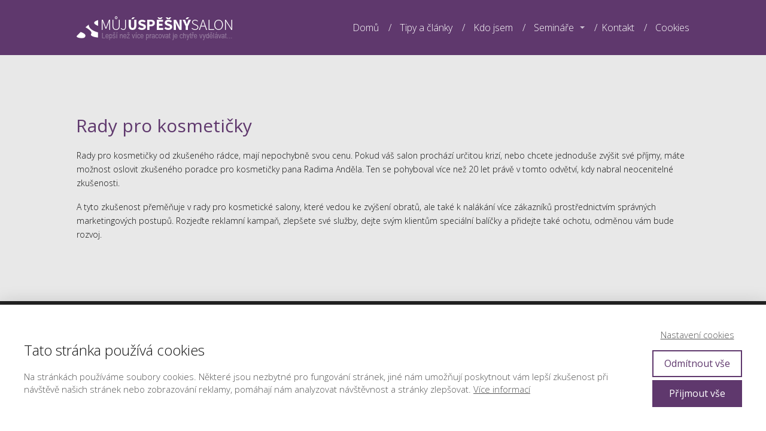

--- FILE ---
content_type: text/html; charset=UTF-8
request_url: https://www.mujuspesnysalon.cz/rozcestnik/rady-pro-kosmeticky/
body_size: 11171
content:
<!DOCTYPE html>
<html lang="cs">
	<head>
		<meta charset="UTF-8"/>
		<meta http-equiv="X-UA-Compatible" content="IE=edge"/>
		<meta name="viewport" content="width=device-width, initial-scale=1">
		<title>Rady pro kosmetičky | Můj úspěšný salon</title>

		<meta name='robots' content='max-image-preview:large' />
<link rel='dns-prefetch' href='//s.w.org' />
<script type="text/javascript">
window._wpemojiSettings = {"baseUrl":"https:\/\/s.w.org\/images\/core\/emoji\/14.0.0\/72x72\/","ext":".png","svgUrl":"https:\/\/s.w.org\/images\/core\/emoji\/14.0.0\/svg\/","svgExt":".svg","source":{"concatemoji":"https:\/\/www.mujuspesnysalon.cz\/wp-includes\/js\/wp-emoji-release.min.js?ver=6.0.11"}};
/*! This file is auto-generated */
!function(e,a,t){var n,r,o,i=a.createElement("canvas"),p=i.getContext&&i.getContext("2d");function s(e,t){var a=String.fromCharCode,e=(p.clearRect(0,0,i.width,i.height),p.fillText(a.apply(this,e),0,0),i.toDataURL());return p.clearRect(0,0,i.width,i.height),p.fillText(a.apply(this,t),0,0),e===i.toDataURL()}function c(e){var t=a.createElement("script");t.src=e,t.defer=t.type="text/javascript",a.getElementsByTagName("head")[0].appendChild(t)}for(o=Array("flag","emoji"),t.supports={everything:!0,everythingExceptFlag:!0},r=0;r<o.length;r++)t.supports[o[r]]=function(e){if(!p||!p.fillText)return!1;switch(p.textBaseline="top",p.font="600 32px Arial",e){case"flag":return s([127987,65039,8205,9895,65039],[127987,65039,8203,9895,65039])?!1:!s([55356,56826,55356,56819],[55356,56826,8203,55356,56819])&&!s([55356,57332,56128,56423,56128,56418,56128,56421,56128,56430,56128,56423,56128,56447],[55356,57332,8203,56128,56423,8203,56128,56418,8203,56128,56421,8203,56128,56430,8203,56128,56423,8203,56128,56447]);case"emoji":return!s([129777,127995,8205,129778,127999],[129777,127995,8203,129778,127999])}return!1}(o[r]),t.supports.everything=t.supports.everything&&t.supports[o[r]],"flag"!==o[r]&&(t.supports.everythingExceptFlag=t.supports.everythingExceptFlag&&t.supports[o[r]]);t.supports.everythingExceptFlag=t.supports.everythingExceptFlag&&!t.supports.flag,t.DOMReady=!1,t.readyCallback=function(){t.DOMReady=!0},t.supports.everything||(n=function(){t.readyCallback()},a.addEventListener?(a.addEventListener("DOMContentLoaded",n,!1),e.addEventListener("load",n,!1)):(e.attachEvent("onload",n),a.attachEvent("onreadystatechange",function(){"complete"===a.readyState&&t.readyCallback()})),(e=t.source||{}).concatemoji?c(e.concatemoji):e.wpemoji&&e.twemoji&&(c(e.twemoji),c(e.wpemoji)))}(window,document,window._wpemojiSettings);
</script>
<style type="text/css">
img.wp-smiley,
img.emoji {
	display: inline !important;
	border: none !important;
	box-shadow: none !important;
	height: 1em !important;
	width: 1em !important;
	margin: 0 0.07em !important;
	vertical-align: -0.1em !important;
	background: none !important;
	padding: 0 !important;
}
</style>
	<link rel='stylesheet' id='wp-block-library-css'  href='https://www.mujuspesnysalon.cz/wp-includes/css/dist/block-library/style.min.css?ver=6.0.11' type='text/css' media='all' />
<style id='global-styles-inline-css' type='text/css'>
body{--wp--preset--color--black: #000000;--wp--preset--color--cyan-bluish-gray: #abb8c3;--wp--preset--color--white: #ffffff;--wp--preset--color--pale-pink: #f78da7;--wp--preset--color--vivid-red: #cf2e2e;--wp--preset--color--luminous-vivid-orange: #ff6900;--wp--preset--color--luminous-vivid-amber: #fcb900;--wp--preset--color--light-green-cyan: #7bdcb5;--wp--preset--color--vivid-green-cyan: #00d084;--wp--preset--color--pale-cyan-blue: #8ed1fc;--wp--preset--color--vivid-cyan-blue: #0693e3;--wp--preset--color--vivid-purple: #9b51e0;--wp--preset--gradient--vivid-cyan-blue-to-vivid-purple: linear-gradient(135deg,rgba(6,147,227,1) 0%,rgb(155,81,224) 100%);--wp--preset--gradient--light-green-cyan-to-vivid-green-cyan: linear-gradient(135deg,rgb(122,220,180) 0%,rgb(0,208,130) 100%);--wp--preset--gradient--luminous-vivid-amber-to-luminous-vivid-orange: linear-gradient(135deg,rgba(252,185,0,1) 0%,rgba(255,105,0,1) 100%);--wp--preset--gradient--luminous-vivid-orange-to-vivid-red: linear-gradient(135deg,rgba(255,105,0,1) 0%,rgb(207,46,46) 100%);--wp--preset--gradient--very-light-gray-to-cyan-bluish-gray: linear-gradient(135deg,rgb(238,238,238) 0%,rgb(169,184,195) 100%);--wp--preset--gradient--cool-to-warm-spectrum: linear-gradient(135deg,rgb(74,234,220) 0%,rgb(151,120,209) 20%,rgb(207,42,186) 40%,rgb(238,44,130) 60%,rgb(251,105,98) 80%,rgb(254,248,76) 100%);--wp--preset--gradient--blush-light-purple: linear-gradient(135deg,rgb(255,206,236) 0%,rgb(152,150,240) 100%);--wp--preset--gradient--blush-bordeaux: linear-gradient(135deg,rgb(254,205,165) 0%,rgb(254,45,45) 50%,rgb(107,0,62) 100%);--wp--preset--gradient--luminous-dusk: linear-gradient(135deg,rgb(255,203,112) 0%,rgb(199,81,192) 50%,rgb(65,88,208) 100%);--wp--preset--gradient--pale-ocean: linear-gradient(135deg,rgb(255,245,203) 0%,rgb(182,227,212) 50%,rgb(51,167,181) 100%);--wp--preset--gradient--electric-grass: linear-gradient(135deg,rgb(202,248,128) 0%,rgb(113,206,126) 100%);--wp--preset--gradient--midnight: linear-gradient(135deg,rgb(2,3,129) 0%,rgb(40,116,252) 100%);--wp--preset--duotone--dark-grayscale: url('#wp-duotone-dark-grayscale');--wp--preset--duotone--grayscale: url('#wp-duotone-grayscale');--wp--preset--duotone--purple-yellow: url('#wp-duotone-purple-yellow');--wp--preset--duotone--blue-red: url('#wp-duotone-blue-red');--wp--preset--duotone--midnight: url('#wp-duotone-midnight');--wp--preset--duotone--magenta-yellow: url('#wp-duotone-magenta-yellow');--wp--preset--duotone--purple-green: url('#wp-duotone-purple-green');--wp--preset--duotone--blue-orange: url('#wp-duotone-blue-orange');--wp--preset--font-size--small: 13px;--wp--preset--font-size--medium: 20px;--wp--preset--font-size--large: 36px;--wp--preset--font-size--x-large: 42px;}.has-black-color{color: var(--wp--preset--color--black) !important;}.has-cyan-bluish-gray-color{color: var(--wp--preset--color--cyan-bluish-gray) !important;}.has-white-color{color: var(--wp--preset--color--white) !important;}.has-pale-pink-color{color: var(--wp--preset--color--pale-pink) !important;}.has-vivid-red-color{color: var(--wp--preset--color--vivid-red) !important;}.has-luminous-vivid-orange-color{color: var(--wp--preset--color--luminous-vivid-orange) !important;}.has-luminous-vivid-amber-color{color: var(--wp--preset--color--luminous-vivid-amber) !important;}.has-light-green-cyan-color{color: var(--wp--preset--color--light-green-cyan) !important;}.has-vivid-green-cyan-color{color: var(--wp--preset--color--vivid-green-cyan) !important;}.has-pale-cyan-blue-color{color: var(--wp--preset--color--pale-cyan-blue) !important;}.has-vivid-cyan-blue-color{color: var(--wp--preset--color--vivid-cyan-blue) !important;}.has-vivid-purple-color{color: var(--wp--preset--color--vivid-purple) !important;}.has-black-background-color{background-color: var(--wp--preset--color--black) !important;}.has-cyan-bluish-gray-background-color{background-color: var(--wp--preset--color--cyan-bluish-gray) !important;}.has-white-background-color{background-color: var(--wp--preset--color--white) !important;}.has-pale-pink-background-color{background-color: var(--wp--preset--color--pale-pink) !important;}.has-vivid-red-background-color{background-color: var(--wp--preset--color--vivid-red) !important;}.has-luminous-vivid-orange-background-color{background-color: var(--wp--preset--color--luminous-vivid-orange) !important;}.has-luminous-vivid-amber-background-color{background-color: var(--wp--preset--color--luminous-vivid-amber) !important;}.has-light-green-cyan-background-color{background-color: var(--wp--preset--color--light-green-cyan) !important;}.has-vivid-green-cyan-background-color{background-color: var(--wp--preset--color--vivid-green-cyan) !important;}.has-pale-cyan-blue-background-color{background-color: var(--wp--preset--color--pale-cyan-blue) !important;}.has-vivid-cyan-blue-background-color{background-color: var(--wp--preset--color--vivid-cyan-blue) !important;}.has-vivid-purple-background-color{background-color: var(--wp--preset--color--vivid-purple) !important;}.has-black-border-color{border-color: var(--wp--preset--color--black) !important;}.has-cyan-bluish-gray-border-color{border-color: var(--wp--preset--color--cyan-bluish-gray) !important;}.has-white-border-color{border-color: var(--wp--preset--color--white) !important;}.has-pale-pink-border-color{border-color: var(--wp--preset--color--pale-pink) !important;}.has-vivid-red-border-color{border-color: var(--wp--preset--color--vivid-red) !important;}.has-luminous-vivid-orange-border-color{border-color: var(--wp--preset--color--luminous-vivid-orange) !important;}.has-luminous-vivid-amber-border-color{border-color: var(--wp--preset--color--luminous-vivid-amber) !important;}.has-light-green-cyan-border-color{border-color: var(--wp--preset--color--light-green-cyan) !important;}.has-vivid-green-cyan-border-color{border-color: var(--wp--preset--color--vivid-green-cyan) !important;}.has-pale-cyan-blue-border-color{border-color: var(--wp--preset--color--pale-cyan-blue) !important;}.has-vivid-cyan-blue-border-color{border-color: var(--wp--preset--color--vivid-cyan-blue) !important;}.has-vivid-purple-border-color{border-color: var(--wp--preset--color--vivid-purple) !important;}.has-vivid-cyan-blue-to-vivid-purple-gradient-background{background: var(--wp--preset--gradient--vivid-cyan-blue-to-vivid-purple) !important;}.has-light-green-cyan-to-vivid-green-cyan-gradient-background{background: var(--wp--preset--gradient--light-green-cyan-to-vivid-green-cyan) !important;}.has-luminous-vivid-amber-to-luminous-vivid-orange-gradient-background{background: var(--wp--preset--gradient--luminous-vivid-amber-to-luminous-vivid-orange) !important;}.has-luminous-vivid-orange-to-vivid-red-gradient-background{background: var(--wp--preset--gradient--luminous-vivid-orange-to-vivid-red) !important;}.has-very-light-gray-to-cyan-bluish-gray-gradient-background{background: var(--wp--preset--gradient--very-light-gray-to-cyan-bluish-gray) !important;}.has-cool-to-warm-spectrum-gradient-background{background: var(--wp--preset--gradient--cool-to-warm-spectrum) !important;}.has-blush-light-purple-gradient-background{background: var(--wp--preset--gradient--blush-light-purple) !important;}.has-blush-bordeaux-gradient-background{background: var(--wp--preset--gradient--blush-bordeaux) !important;}.has-luminous-dusk-gradient-background{background: var(--wp--preset--gradient--luminous-dusk) !important;}.has-pale-ocean-gradient-background{background: var(--wp--preset--gradient--pale-ocean) !important;}.has-electric-grass-gradient-background{background: var(--wp--preset--gradient--electric-grass) !important;}.has-midnight-gradient-background{background: var(--wp--preset--gradient--midnight) !important;}.has-small-font-size{font-size: var(--wp--preset--font-size--small) !important;}.has-medium-font-size{font-size: var(--wp--preset--font-size--medium) !important;}.has-large-font-size{font-size: var(--wp--preset--font-size--large) !important;}.has-x-large-font-size{font-size: var(--wp--preset--font-size--x-large) !important;}
</style>
<link rel='stylesheet' id='mioweb_content_css-css'  href='https://www.mujuspesnysalon.cz/wp-content/themes/mioweb3/modules/mioweb/css/content.css?ver=1667300596' type='text/css' media='all' />
<link rel='stylesheet' id='member_content_css-css'  href='https://www.mujuspesnysalon.cz/wp-content/themes/mioweb3/modules/member/css/content.css?ver=1667300596' type='text/css' media='all' />
<link rel='stylesheet' id='ve-content-style-css'  href='https://www.mujuspesnysalon.cz/wp-content/themes/mioweb3/style.css?ver=1667300596' type='text/css' media='all' />
<script type='text/javascript' src='https://www.mujuspesnysalon.cz/wp-includes/js/jquery/jquery.min.js?ver=3.6.0' id='jquery-core-js'></script>
<script type='text/javascript' src='https://www.mujuspesnysalon.cz/wp-includes/js/jquery/jquery-migrate.min.js?ver=3.3.2' id='jquery-migrate-js'></script>
<script type='text/javascript' id='ve-front-script-js-extra'>
/* <![CDATA[ */
var front_texts = {"required":"Mus\u00edte vyplnit v\u0161echny povinn\u00e9 \u00fadaje.","wrongemail":"Emailov\u00e1 adresa nen\u00ed platn\u00e1. Zkontrolujte pros\u00edm zda je vypln\u011bna spr\u00e1vn\u011b.","wrongnumber":"Zadejte pros\u00edm platn\u00e9 \u010d\u00edslo.","nosended":"Zpr\u00e1va se nepoda\u0159ila z nezn\u00e1m\u00e9ho d\u016fvodu odeslat."};
/* ]]> */
</script>
<script type='text/javascript' src='https://www.mujuspesnysalon.cz/wp-content/themes/mioweb3/modules/visualeditor/js/front.js?ver=1667300596' id='ve-front-script-js'></script>
<script type='text/javascript' id='member_front_script-js-extra'>
/* <![CDATA[ */
var mem_front_texts = {"reg_nosended":"Registrace se z nezn\u00e1meho d\u016fvodu nezda\u0159ila."};
/* ]]> */
</script>
<script type='text/javascript' src='https://www.mujuspesnysalon.cz/wp-content/themes/mioweb3/modules/member/js/front.js?ver=1667300596' id='member_front_script-js'></script>
<link rel="https://api.w.org/" href="https://www.mujuspesnysalon.cz/wp-json/" /><link rel="alternate" type="application/json" href="https://www.mujuspesnysalon.cz/wp-json/wp/v2/pages/586" /><link rel="EditURI" type="application/rsd+xml" title="RSD" href="https://www.mujuspesnysalon.cz/xmlrpc.php?rsd" />
<link rel='shortlink' href='https://www.mujuspesnysalon.cz/?p=586' />
<link rel="alternate" type="application/json+oembed" href="https://www.mujuspesnysalon.cz/wp-json/oembed/1.0/embed?url=https%3A%2F%2Fwww.mujuspesnysalon.cz%2Frozcestnik%2Frady-pro-kosmeticky%2F" />
<link rel="alternate" type="text/xml+oembed" href="https://www.mujuspesnysalon.cz/wp-json/oembed/1.0/embed?url=https%3A%2F%2Fwww.mujuspesnysalon.cz%2Frozcestnik%2Frady-pro-kosmeticky%2F&#038;format=xml" />
<link rel="icon" type="image/png" href="https://www.mujuspesnysalon.cz/wp-content/uploads/2020/09/Logo-bez-textu111.png"><link rel="apple-touch-icon" href="https://www.mujuspesnysalon.cz/wp-content/uploads/2020/09/Logo-bez-textu111.png"><meta name="description" content="Rady pro kosmetičky mají svou hodnotu. Zvláště, pokud váš salon stagnuje, nebo se nerozvíjí, oceníte pomocnou ruku poradce pro kosmetičky." /><meta property="og:title" content="Můj úspěšný salon"/><meta property="og:image" content="https://www.mujuspesnysalon.cz/wp-content/uploads/2016/03/lehátkofb41.png"/><meta property="og:description" content="Stránky, které vám krok za krokem pomáhají s marketingem a podnikáním v salonech krásy."/><meta property="og:url" content="https://www.mujuspesnysalon.cz/rozcestnik/rady-pro-kosmeticky/"/><meta property="og:site_name" content="Můj úspěšný salon"/><meta property="og:locale" content="cs_CZ"/><link rel="canonical" href="https://www.mujuspesnysalon.cz/rozcestnik/rady-pro-kosmeticky/"/><script type="text/javascript">
		var ajaxurl = "/wp-admin/admin-ajax.php";
		var locale = "cs_CZ";
		var template_directory_uri = "https://www.mujuspesnysalon.cz/wp-content/themes/mioweb3";
		</script><link id="mw_gf_Open_Sans" href="https://fonts.googleapis.com/css?family=Open+Sans:400,300,700&subset=latin,latin-ext" rel="stylesheet" type="text/css"><style>#header{background: rgba(95, 56, 109, 1);border-bottom: px solid #eeeeee;}#header .header_background_container{}#site_title{font-size: 25px;}#site_title img{max-width:300px;}.mw_header .menu > li > a{font-size: 16px;}.header_icons li svg{fill:#ffffff;}.header_nav_container nav .menu > li > a{color:#ffffff;}.menu_style_h3 .menu > li:after, .menu_style_h4 .menu > li:after{color:#ffffff;}#mobile_nav{color:#ffffff;}#mobile_nav svg{fill:#ffffff;}.mw_to_cart svg{fill:#ffffff;}.header_nav_container .sub-menu{background-color:#efefef;}.menu_style_h6 .menu,.menu_style_h7 .header_nav_fullwidth_container,.menu_style_h6 #mobile_nav,.menu_style_h7 #mobile_nav{background-color:#ffffff;}.header_icons li:hover svg{fill:#efefef;}.mw_to_cart:hover svg{fill:#efefef;}.menu_style_h1 .menu > li.current-menu-item a, .menu_style_h1 .menu > li.current-page-ancestor > a, .menu_style_h3 .menu > li.current-menu-item a, .menu_style_h3 .menu > li.current-page-ancestor > a, .menu_style_h4 .menu > li.current-menu-item a, .menu_style_h4 .menu > li.current-page-ancestor > a, .menu_style_h8 .menu > li.current-menu-item a, .menu_style_h9 .menu > li.current-menu-item a, .menu_style_h1 .menu > li:hover > a, .menu_style_h3 .menu > li:hover > a, .menu_style_h4 .menu > li:hover > a, .menu_style_h8 .menu > li:hover > a, .menu_style_h9 .menu > li:hover > a{color:#efefef;}.menu_style_h2 li span{background-color:#efefef;}#mobile_nav:hover{color:#efefef;}#mobile_nav:hover svg{fill:#efefef;}.menu_style_h5 .menu > li:hover > a, .menu_style_h5 .menu > li.current-menu-item > a, .menu_style_h5 .menu > li.current-page-ancestor > a, .menu_style_h5 .menu > li.current_page_parent > a, .menu_style_h5 .menu > li:hover > a:before{background-color:#efefef;}.menu_style_h5 .sub-menu{background-color:#efefef;}.menu_style_h6 .menu > li:hover > a, .menu_style_h6 .menu > li.current-menu-item > a, .menu_style_h6 .menu > li.current-page-ancestor > a, .menu_style_h6 .menu > li.current_page_parent > a, .menu_style_h7 .menu > li:hover > a, .menu_style_h7 .menu > li.current-menu-item > a, .menu_style_h7 .menu > li.current-page-ancestor > a, .menu_style_h7 .menu > li.current_page_parent > a{background-color:#efefef;}.menu_style_h6 .sub-menu, .menu_style_h7 .sub-menu{background-color:#efefef;}#header_in{padding-top:20px;padding-bottom:20px;}body:not(.page_with_transparent_header) .row_height_full{min-height:calc(100vh - 92px);}.page_with_transparent_header .visual_content_main:not(.mw_transparent_header_padding) > .row:first-child .row_fix_width, .page_with_transparent_header .visual_content_main:not(.mw_transparent_header_padding) .mw_page_builder_content > .row:nth-child(2) .row_fix_width{padding-top:72px;}.page_with_transparent_header .visual_content_main:not(.mw_transparent_header_padding) > .row:first-child .miocarousel .row_fix_width, .page_with_transparent_header .visual_content_main:not(.mw_transparent_header_padding) .mw_page_builder_content > .row:nth-child(2) .miocarousel .row_fix_width{padding-top:102px;}.page_with_transparent_header #wrapper > .empty_content, .page_with_transparent_header .mw_transparent_header_padding{padding-top:92px;}#cms_footer_435row_0.row_text_custom{color: #ffffff;color:#ffffff;}#cms_footer_435row_0{background: rgba(36, 36, 36, 1);}#cms_footer_435row_0.row_padding_custom{padding-top:40px;padding-bottom:40px;}#cms_footer_435row_0 .row_background_container{}#cms_footer_435element_0_0_0 > .element_content{}#cms_footer_435element_0_1_0 > .element_content{padding-bottom:20px;}#cms_footer_435element_0_1_0 li{font-size: 14px;color: #a8a8a8;}#cms_footer_435element_0_1_0 .menu_element_title{font-size: 15px;}#cms_footer_435element_0_1_0 li > a:hover{color:#ffffff !important;}#cms_footer_435element_0_1_0 li.current_page_item > a{color:#ffffff !important;}#cms_footer_435element_0_1_1 > .element_content{padding-bottom:0px;padding-top:0px;}#cms_footer_435element_0_1_1 .in_element_content{color: #a8a8a8;}#cms_footer_435element_0_1_1 .element_text_style_2{background:rgba(232,232,232,1);}#footer .footer_end{background: rgba(36, 36, 36, 1);font-size: 13px;color: #7a7a7a;}#row_0.row_text_custom{}#row_0{background: rgba(232, 232, 232, 1);}#row_0.row_padding_custom{padding-top:100px;padding-bottom:100px;}#row_0 .row_background_container{}#element_0_0_0 > .element_content{padding-bottom:20px;}#element_0_0_0 .ve_title{font-size: 30px;line-height: 1.2;}#element_0_0_1 > .element_content{}#element_0_0_1 .in_element_content{font-size: 14px;}#element_0_0_1 .element_text_style_2{background:rgba(232,232,232,1);}#ve_popup_container_457{-moz-border-radius: 0px;-webkit-border-radius: 0px;-khtml-border-radius: 0px;border-radius: 0px;}#popup_457row_0.row_text_custom{}#popup_457row_0{}#popup_457row_0.row_padding_custom{padding-top:50px;padding-bottom:50px;}#popup_457row_0 .row_background_container{}#popup_457element_0_0_0_0_0 > .element_content{padding-bottom:20px;}#popup_457element_0_0_0_0_0 .ve_title{font-size: 30px;line-height: 1.2;}#popup_457element_0_0_0_0_1 > .element_content{padding-bottom:20px;}#popup_457element_0_0_0_0_1 .in_element_content{}#popup_457element_0_0_0_0_1 .element_text_style_2{background:rgba(232,232,232,1);}#popup_457element_0_0_0_0_2 > .element_content{padding-bottom:20px;}#popup_457element_0_0_0_0_2_form .ve_form_field{font-size: 15px;background-color:#eeeeee;}#popup_457element_0_0_0_0_2_form .ve_form_label{font-size: 15px;}#popup_457element_0_0_0_0_2_form .ve_form_button_row .ve_form_button.ve_content_button_size_custom{font-size:25px;}#popup_457element_0_0_0_0_2_form .ve_form_button_row .ve_form_button.ve_content_button_style_custom_button{font-family: 'Open Sans';font-weight: 400;color:#ffffff;background: rgba(95, 56, 109, 1);-moz-border-radius: 0px;-webkit-border-radius: 0px;-khtml-border-radius: 0px;border-radius: 0px;padding: calc(0.5em - 0px) 1.2em calc(0.5em - 0px) 1.2em;}#popup_457element_0_0_0_0_2_form .ve_form_button_row .ve_form_button.ve_content_button_style_custom_button .ve_button_subtext{}#popup_457element_0_0_0_0_2_form .ve_form_button_row .ve_form_button.ve_content_button_style_custom_button:hover{color:#ffffff;background: rgba(70, 27, 84, 1);border-color:#ffffff;}#popup_457element_0_0_0 > .element_content{padding-bottom:20px;max-width:480px;padding-top:0px;}#popup_457element_0_0_0 .ve_content_block{background-color:rgba(255, 255, 255, 1);border: 3px solid #5f386d;}#popup_457element_0_0_0 .ve_content_block_content{padding:20px;}#popup_457element_0_0_0 .ve_content_block_title{font-size: 20px;text-align: center;background-color:rgba(238, 238, 238, 1);border-bottom:1px solid rgba(221, 221, 221, 1);}.ve_content_button_style_basic{color:#ffffff;background: rgba(235, 30, 71, 1);-moz-border-radius: 8px;-webkit-border-radius: 8px;-khtml-border-radius: 8px;border-radius: 8px;padding: calc(1.1em - 0px) 1.8em calc(1.1em - 0px) 1.8em;}.ve_content_button_style_basic .ve_button_subtext{}.ve_content_button_style_basic:hover{color:#ffffff;background: #bc1839;}.ve_content_button_style_inverse{color:#ffffff;-moz-border-radius: 8px;-webkit-border-radius: 8px;-khtml-border-radius: 8px;border-radius: 8px;border-color:#ffffff;padding: calc(1.1em - 2px) 1.8em calc(1.1em - 2px) 1.8em;}.ve_content_button_style_inverse .ve_button_subtext{}.ve_content_button_style_inverse:hover{color:#ffffff;background: rgba(235, 30, 71, 1);border-color:#eb1e47;}body{background-color:#ebebeb;font-size: 16px;font-family: 'Open Sans';color: #111111;font-weight: 300;}.row_text_auto.light_color{color:#111111;}.row_text_default{color:#111111;}.row .light_color{color:#111111;}.row .text_default{color:#111111;}a{color:#158ebf;}.row_text_auto.light_color a:not(.ve_content_button){color:#158ebf;}.row_text_default a:not(.ve_content_button){color:#158ebf;}.row .ve_content_block.text_default a:not(.ve_content_button){color:#158ebf;}a:not(.ve_content_button):hover{color:#158ebf;}.row_text_auto.light_color a:not(.ve_content_button):hover{color:#158ebf;}.row_text_default a:not(.ve_content_button):hover{color:#158ebf;}.row .ve_content_block.text_default a:not(.ve_content_button):hover{color:#158ebf;}.row_text_auto.dark_color{color:#ffffff;}.row_text_invers{color:#ffffff;}.row .text_invers{color:#ffffff;}.row .dark_color:not(.text_default){color:#ffffff;}.blog_entry_content .dark_color:not(.text_default){color:#ffffff;}.row_text_auto.dark_color a:not(.ve_content_button){color:#ffffff;}.row .dark_color:not(.text_default) a:not(.ve_content_button){color:#ffffff;}.row_text_invers a:not(.ve_content_button){color:#ffffff;}.row .ve_content_block.text_invers a:not(.ve_content_button){color:#ffffff;}.row .light_color a:not(.ve_content_button){color:#158ebf;}.row .light_color a:not(.ve_content_button):hover{color:#158ebf;}.title_element_container,.mw_element_items_style_4 .mw_element_item:not(.dark_color) .title_element_container,.mw_element_items_style_7 .mw_element_item:not(.dark_color) .title_element_container,.in_features_element_4 .mw_feature:not(.dark_color) .title_element_container,.in_element_image_text_2 .el_it_text:not(.dark_color) .title_element_container,.in_element_image_text_3 .el_it_text:not(.dark_color) .title_element_container,.entry_content h1,.entry_content h2,.entry_content h3,.entry_content h4,.entry_content h5,.entry_content h6{font-family:Open Sans;font-weight:400;line-height:1.2;color:#5f386d;}.subtitle_element_container,.mw_element_items_style_4 .mw_element_item:not(.dark_color) .subtitle_element_container,.mw_element_items_style_7 .mw_element_item:not(.dark_color) .subtitle_element_container,.in_features_element_4 .mw_feature:not(.dark_color) .subtitle_element_container,.in_element_image_text_2 .el_it_text:not(.dark_color) .subtitle_element_container,.in_element_image_text_3 .el_it_text:not(.dark_color) .subtitle_element_container{font-family:Open Sans;font-weight:400;color:#5f386d;}.entry_content h1{font-size: 30px;}.entry_content h2{font-size: 23px;}.entry_content h3{font-size: 18px;}.entry_content h4{font-size: 15px;}.entry_content h5{font-size: 15px;}.entry_content h6{font-size: 15px;}.row_fix_width,.fix_width,.fixed_width_content .visual_content_main,.row_fixed,.fixed_width_page .visual_content_main,.fixed_width_page header,.fixed_width_page footer,.fixed_narrow_width_page #wrapper,.ve-header-type2 .header_nav_container{max-width:1024px;}.body_background_container{}@media screen and (max-width: 969px) {#cms_footer_435element_0_1_0 > .element_content{margin-top:0px;}}@media screen and (max-width: 767px) {#cms_footer_435element_0_1_0 > .element_content{margin-top:0px;}}</style><script>window.dataLayer = window.dataLayer || [];dataLayer.push({"pageType":"page","pageInfo":{"id":586,"name":"Rady pro kosmeti\u010dky"},"ad_consent":"denied","analytics_consent":"denied","homePage":0});</script>
			<!-- Google Tag Manager -->
			<script>(function(w,d,s,l,i){w[l]=w[l]||[];w[l].push({'gtm.start':
			new Date().getTime(),event:'gtm.js'});var f=d.getElementsByTagName(s)[0],
			j=d.createElement(s),dl=l!='dataLayer'?'&l='+l:'';j.async=true;j.src=
			'https://www.googletagmanager.com/gtm.js?id='+i+dl;f.parentNode.insertBefore(j,f);
			})(window,document,'script','dataLayer','GTM-5DK6D72');</script>
			<!-- End Google Tag Manager -->
		<style>.row {
    margin-left: 0px;
    margin-right: 0px;
}#content .in_recent_posts_element a.recent_post_more {
    border-radius: 0px;
}</style>
	</head>
<body data-rsssl=1 class="page-template-default page page-id-586 page-child parent-pageid-561 ve_list_style1 desktop_view">

			<!-- Google Tag Manager (noscript) -->
			<noscript><iframe src="https://www.googletagmanager.com/ns.html?id=GTM-5DK6D72" height="0" width="0" style="display:none;visibility:hidden"></iframe></noscript>
			<!-- End Google Tag Manager (noscript) -->
		<div id="wrapper">
<header><div id="header" class="mw_header ve-header-type1 menu_style_h3 menu_active_color_light menu_submenu_bg_light header_menu_align_right"><div class="header_background_container background_container "><div class="background_overlay"></div></div><div id="header_in" class="fix_width">		<a href="https://www.mujuspesnysalon.cz" id="site_title" title="Můj úspěšný salon">
		<img  src="https://www.mujuspesnysalon.cz/wp-content/uploads/2015/08/logo2.png" alt="Můj úspěšný salon" />		</a>
		
		<a href="#" id="mobile_nav">
			<div class="mobile_nav_inner">
				<span>MENU</span>
				<svg role="img">
					<use xlink:href="https://www.mujuspesnysalon.cz/wp-content/themes/mioweb3/modules/visualeditor/images/ui_icons/symbol-defs.svg#icon-menu"></use>
				</svg>
			</div>
		</a>
		<div class="header_nav_container">
			<nav>
				<div id="mobile_nav_close">
					<svg role="img">
						<use xlink:href="https://www.mujuspesnysalon.cz/wp-content/themes/mioweb3/modules/visualeditor/images/ui_icons/symbol-defs.svg#icon-x"></use>
					</svg>
				</div>
			<div class="menu-menu-container"><ul id="menu-menu" class="menu"><li id="menu-item-153" class="menu-item menu-item-type-post_type menu-item-object-page menu-item-home menu-item-153"><a href="https://www.mujuspesnysalon.cz/">Domů</a><span></span></li>
<li id="menu-item-146" class="menu-item menu-item-type-post_type menu-item-object-page menu-item-146"><a href="https://www.mujuspesnysalon.cz/blog/">Tipy a&nbsp;články</a><span></span></li>
<li id="menu-item-360" class="menu-item menu-item-type-post_type menu-item-object-page menu-item-360"><a href="https://www.mujuspesnysalon.cz/kdo-jsem/">Kdo jsem</a><span></span></li>
<li id="menu-item-692" class="menu-item menu-item-type-post_type menu-item-object-page menu-item-has-children menu-item-692"><a href="https://www.mujuspesnysalon.cz/seminare/">Semináře</a><span></span>
<ul class="sub-menu">
	<li id="menu-item-693" class="menu-item menu-item-type-post_type menu-item-object-page menu-item-693"><a href="https://www.mujuspesnysalon.cz/zakladni-seminar/">Základní seminář</a><span></span></li>
	<li id="menu-item-694" class="menu-item menu-item-type-post_type menu-item-object-page menu-item-694"><a href="https://www.mujuspesnysalon.cz/prodejni-seminar/">Nadstavbový seminář</a><span></span></li>
	<li id="menu-item-882" class="menu-item menu-item-type-post_type menu-item-object-page menu-item-882"><a href="https://www.mujuspesnysalon.cz/seminar-uspesny-tym/">Úspěšný tým</a><span></span></li>
</ul>
</li>
<li id="menu-item-152" class="menu-item menu-item-type-post_type menu-item-object-page menu-item-152"><a href="https://www.mujuspesnysalon.cz/kontaktni-udaje/">Kontakt</a><span></span></li>
<li id="menu-item-1138" class="menu-item menu-item-type-post_type menu-item-object-page menu-item-1138"><a href="https://www.mujuspesnysalon.cz/cookies/">Cookies</a><span></span></li>
</ul></div>			</nav>

			</div></div></div></header><div class="visual_content  visual_content_main "><div id="row_0" class="row row_basic row_content ve_valign_top row_height_ row_padding_custom row_text_auto light_color" ><div class="row_background_container background_container "><div class="background_overlay"></div></div><div class="row_fix_width"><div class="col col-one col-first col-last"><div  id="element_0_0_0"  class="element_container title_element_container "><div  class="element_content "><div class="ve_title ve_title_style_1"><p>Rady pro kosmetičky</p>
</div><div class="cms_clear"></div></div></div><div  id="element_0_0_1"  class="element_container text_element_container "><div  class="element_content "><div class="in_element_content entry_content ve_content_text ve_text ve_text_style_1 element_text_size_medium element_text_style_1 element_text_li" ><p>Rady pro kosmetičky od zkušeného rádce, mají nepochybně svou cenu. Pokud váš salon prochází určitou krizí, nebo chcete jednoduše zvýšit své příjmy, máte možnost oslovit zkušeného poradce pro kosmetičky pana Radima Anděla. Ten se pohyboval více než 20 let právě v tomto odvětví, kdy nabral neocenitelné zkušenosti.</p>
<p>A tyto zkušenost přeměňuje v rady pro kosmetické salony, které vedou ke zvýšení obratů, ale také k nalákání více zákazníků prostřednictvím správných marketingových postupů. Rozjeďte reklamní kampaň, zlepšete své služby, dejte svým klientům speciální balíčky a&nbsp;přidejte také ochotu, odměnou vám bude rozvoj.</p>
</div></div></div></div></div></div></div><footer>
	<div id="footer"><div class="visual_content  "><div id="cms_footer_435row_0" class="row row_basic row_cms_footer_435 row_basic ve_valign_top row_height_ row_padding_custom row_text_custom dark_color" ><div class="row_background_container background_container "><div class="background_overlay"></div></div><div class="row_fix_width"><div class="col col-two col-first"><div  id="cms_footer_435element_0_0_0"  class="element_container likebox_element_container "><div  class="element_content "></div></div></div><div class="col col-two col-last"><div  id="cms_footer_435element_0_1_0"  class="element_container menu_element_container "><div  class="element_content element_align_center"><div class="mw_menu_element menu_element_type1 "><div class="menu-pata-container"><ul id="menu-pata" class="menu"><li id="menu-item-622" class="menu-item menu-item-type-post_type menu-item-object-page menu-item-home menu-item-622"><a href="https://www.mujuspesnysalon.cz/">Domů</a></li>
<li id="menu-item-623" class="menu-item menu-item-type-post_type menu-item-object-page menu-item-623"><a href="https://www.mujuspesnysalon.cz/blog/">Tipy a&nbsp;články</a></li>
<li id="menu-item-624" class="menu-item menu-item-type-post_type menu-item-object-page menu-item-624"><a href="https://www.mujuspesnysalon.cz/kdo-jsem/">Radim Anděl</a></li>
<li id="menu-item-625" class="menu-item menu-item-type-post_type menu-item-object-page menu-item-625"><a href="https://www.mujuspesnysalon.cz/kontaktni-udaje/">Kontakt</a></li>
<li id="menu-item-626" class="menu-item menu-item-type-post_type menu-item-object-page current-page-ancestor menu-item-626"><a href="https://www.mujuspesnysalon.cz/rozcestnik/">Rozcestník</a></li>
<li id="menu-item-719" class="menu-item menu-item-type-post_type menu-item-object-page menu-item-719"><a href="https://www.mujuspesnysalon.cz/zasady-ochrany-osobnich-udaju/">Zpracování zásad OÚ</a></li>
<li id="menu-item-1142" class="menu-item menu-item-type-post_type menu-item-object-page menu-item-1142"><a href="https://www.mujuspesnysalon.cz/cookies/">Cookies</a></li>
</ul></div></div></div></div><div  id="cms_footer_435element_0_1_1"  class="element_container text_element_container "><div  class="element_content "><div class="in_element_content entry_content ve_content_text ve_text ve_text_style_1 element_text_size_medium element_text_style_1 element_text_li" ><p style="text-align: right;">© 2022 Můj úspěšný salon</p>
</div></div></div></div></div></div></div></div><div class="mw_cookie_management_container mw_cookie_bar_management_container mw_cookie_management_bg_light"><div class="mw_cookie_bar mw_cookie_bar_position_bottom"><div class="mw_cookie_bar_text"><div class="mw_cookie_bar_title mw_cookie_banner_title">Tato stránka používá cookies</div><p>Na stránkách používáme soubory cookies. Některé jsou nezbytné pro fungování stránek, jiné nám umožňují poskytnout vám lepší zkušenost při návštěvě našich stránek nebo zobrazování reklamy, pomáhají nám analyzovat návštěvnost a stránky zlepšovat. <a class="mw_cookie_more" target="_blank" href="https://www.mujuspesnysalon.cz/cookies/">Více informací</a></p></div><div class="mw_cookie_bar_buttons"><a class="mw_cookie_bar_setting_link mw_cookie_open_setting" href="#">Nastavení cookies</a><a class="mw_cookie_button mw_cookie_button_secondary mw_cookie_deny_all_button" href="#">Odmítnout vše</a><a class="mw_cookie_button mw_cookie_button_primary mw_cookie_allow_all_button" href="#">Přijmout vše</a></div></div><div class="mw_cookie_setting_popup"><a href="#" class="mw_cookie_setting_popup_close mw_icon mw_icon_style_1"><i><svg role="img"><use xlink:href="https://www.mujuspesnysalon.cz/wp-content/themes/mioweb3/modules/visualeditor/images/icons/content-icons.svg#icon-cross2"></use></svg></i></a><div class="mw_cookie_setting_text"><div class="mw_cookie_setting_title mw_cookie_banner_title">Souhlas s používáním cookies</div><p>Cookies jsou malé soubory, které se dočasně ukládají ve vašem počítači a pomáhají nám k lepší uživatelské zkušenosti na našich stránkách. Cookies používáme k personalizaci obsahu stránek a reklam, poskytování funkcí sociálních sítí a k analýze návštěvnosti. Informace o vašem používání našich stránek také sdílíme s našimi partnery v oblasti sociálních sítí, reklamy a analýzy, kteří je mohou kombinovat s dalšími informacemi, které jste jim poskytli nebo které shromáždili při vašem používání jejich služeb.<br />
<br />
Ze zákona můžeme na vašem zařízení ukládat pouze soubory cookie, které jsou nezbytně nutné pro provoz těchto stránek. Pro všechny ostatní typy souborů cookie potřebujeme vaše svolení. Budeme vděční, když nám ho poskytnete a pomůžete nám tak, naše stránky a služby zlepšovat. Svůj souhlas s používáním cookies na našem webu můžete samozřejmě kdykoliv změnit nebo odvolat. <a class="mw_cookie_more" target="_blank" href="https://www.mujuspesnysalon.cz/cookies/">Více informací</a></p></div><div class="mw_cookie_setting_form"><div class="mw_cookie_setting_form_title mw_cookie_banner_title">Jednotlivé souhlasy</div><form><div class="mw_cookie_setting_form_item"><div class="mw_cookie_setting_form_item_head"><div class="mw_switch_container " ><label class="mw_switch"><input class="cms_nodisp" autocomplete="off" type="checkbox" name="necessary" checked="checked" disabled="disabled" value="1" /><span class="mw_switch_slider"></span></label><div class="mw_switch_label"><strong class="mw_cookie_banner_title">Nezbytné</strong> - aby stránky fungovaly, jak mají.</div></div><span class="mw_cookie_setting_arrow"></span></div><div class="mw_cookie_setting_form_item_text">Nezbytné soubory cookie pomáhají učinit webové stránky použitelnými tím, že umožňují základní funkce, jako je navigace na stránce a přístup k zabezpečeným oblastem webové stránky. Bez těchto souborů cookie nemůže web správně fungovat.</div></div><div class="mw_cookie_setting_form_item"><div class="mw_cookie_setting_form_item_head"><div class="mw_switch_container mw_cookie_setting_switch_preferences" ><label class="mw_switch"><input class="cms_nodisp" autocomplete="off" type="checkbox" name="preferences"   value="1" /><span class="mw_switch_slider"></span></label><div class="mw_switch_label"><strong class="mw_cookie_banner_title">Preferenční</strong> - abychom si pamatovali vaše preference.</div></div><span class="mw_cookie_setting_arrow"></span></div><div class="mw_cookie_setting_form_item_text">Preferenční cookies umožňují, aby si stránka pamatovala informace, které upravují, jak se stránka chová nebo vypadá. Např. vaše přihlášení, obsah košíku, zemi, ze které stránku navštěvujete.</div></div><div class="mw_cookie_setting_form_item"><div class="mw_cookie_setting_form_item_head"><div class="mw_switch_container mw_cookie_setting_switch_analytics" ><label class="mw_switch"><input class="cms_nodisp" autocomplete="off" type="checkbox" name="analytics"   value="1" /><span class="mw_switch_slider"></span></label><div class="mw_switch_label"><strong class="mw_cookie_banner_title">Statistické</strong> - abychom věděli, co na webu děláte a co zlepšit.</div></div><span class="mw_cookie_setting_arrow"></span></div><div class="mw_cookie_setting_form_item_text">Statistické cookies pomáhají provozovateli stránek pochopit, jak návštěvníci stránek stránku používají, aby mohl stránky optimalizovat a nabídnout jim lepší zkušenost. Veškerá data se sbírají anonymně a není možné je spojit s konkrétní osobou. </div></div><div class="mw_cookie_setting_form_item"><div class="mw_cookie_setting_form_item_head"><div class="mw_switch_container mw_cookie_setting_switch_marketing" ><label class="mw_switch"><input class="cms_nodisp" autocomplete="off" type="checkbox" name="marketing"   value="1" /><span class="mw_switch_slider"></span></label><div class="mw_switch_label"><strong class="mw_cookie_banner_title">Marketingové</strong> - abychom vám ukazovali pouze relevantní reklamu.</div></div><span class="mw_cookie_setting_arrow"></span></div><div class="mw_cookie_setting_form_item_text">Marketingové cookies se používají ke sledování pohybu návštěvníků napříč webovými stránkami s cílem zobrazovat jim pouze takovou reklamu, která je pro daného člověka relevantní a užitečná. Veškerá data se sbírají a používají anonymně a není možné je spojit s konkrétní osobou.</div></div></div><div class="mw_cookie_setting_buttons"><a class="mw_cookie_button mw_cookie_button_secondary mw_cookie_save_setting" href="#">Uložit nastavení</a><div class="mw_cookie_setting_buttons_left"><a class="mw_cookie_button mw_cookie_button_secondary mw_cookie_deny_all_button" href="#">Odmítnout vše</a><a class="mw_cookie_button mw_cookie_button_primary mw_cookie_allow_all_button" href="#">Přijmout vše</a></div></div></form></div></div><div class="body_background_container background_container "><div class="background_overlay"></div></div><div style="display: none;"><div id="ve_popup_container_457" class="ve_popup_container" data-delay="1" data-bg="#000000" data-width="600px" data-show="0"><div class="visual_content  "><div id="popup_457row_0" class="row row_full row_popup_457 ve_valign_top row_height_ row_padding_custom row_text_auto light_color" ><div class="row_background_container background_container "><div class="background_overlay"></div></div><div class="row_fix_width"><div class="col col-one col-first col-last"><div  id="popup_457element_0_0_0"  class="element_container box_element_container  subelement_container"><div  class="element_content "><div class="ve_content_block light_color text_default"><div class="background_overlay"></div><div class="subcol subcol-first ve_content_block_content"><div  id="popup_457element_0_0_0_0_0"  class="element_container title_element_container "><div  class="element_content "><div class="ve_title ve_title_style_1"><h1>PORAĎTE SVÝM KLIENTŮM, KTERÝCH 7 NEJVĚTŠÍCH CHYB BY SE MĚLI VYVAROVAT PŘI VÝBĚRU SALONU</h1>
</div><div class="cms_clear"></div></div></div><div  id="popup_457element_0_0_0_0_1"  class="element_container text_element_container "><div  class="element_content "><div class="in_element_content entry_content ve_content_text ve_text ve_text_style_1 element_text_size_medium element_text_style_1 element_text_li" ><p>Těší mě, že patříte mezi ty moudré, kteří o&nbsp;svém podnikání přemýšlejí a&nbsp;chtějí dělat něco víc, poskytovat opravdu kvalitní služby. Proto vám nabízím <b>zdarma</b> ke stažení e-book, který můžete umístit na&nbsp;svůj web. Vaši potenciální klienti v&nbsp;něm najdou užitečné rady, jak si vybrat správný salon. Třeba právě ten váš.</p>
</div></div></div><div  id="popup_457element_0_0_0_0_2"  class="element_container seform_element_container "><div  class="element_content "><div class="in_element_content ve_form_element_labels_1"><form id="popup_457element_0_0_0_0_2_form" action="" data-action="https://app.smartemailing.cz/public/web-forms/subscribe/2845-1gaxctsqk8yvuc2mc8gm45ll6luyccsdf0czv4m1horb9nngin6t5niv5kkubkuuo23cb2d601h6w62jviectx4d0wor7fsni9fq?posted=1" method="post" class="ve_check_form ve_content_form ve_form_input_style_1 ve_form_style_1 ve_content_form_antispam" ><div class="ve_form_row ve_form_row_df_name"><input class="ve_form_text ve_form_field light_color ve_form_required" data-errorm="Vyplňte, prosím, své jméno a příjmení" type="text" name="df_name" value="" placeholder="Jméno a příjmení*" /></div><div class="ve_form_row ve_form_row_df_emailaddress"><input class="ve_form_text ve_form_field light_color ve_form_required ve_form_email" data-errorm="Prosím, vyplňte emailovou adresu" type="text" name="df_emailaddress" value="" placeholder="Email*" /></div><input type="hidden" name="do" value="webFormRenderer-webForm-submit" /><input type="hidden" name="referrer" value="https://www.mujuspesnysalon.cz/rozcestnik/rady-pro-kosmeticky/" /><input type="hidden" name="sessionid" value="" /><div class="ve_form_purposes_container"><div class="ve_form_purpose_row"><span>Vaše osobní údaje (e-mail, jméno) budu (Radim Anděl, IČ: 49729934) zpracovávat za účelem odeslání e-booku a posílání e-mailů v rámci 12 dílného marketingového minikurzu v souladu s platnou legislativou a zásadami ochrany osobních údajů. Svůj souhlas se zasíláním a zpracováním osobních údajů můžete kdykoli odvolat prostřednictvím odhlašovacího odkazu v každém e-mailu. <a href="https://www.mujuspesnysalon.cz/zasady-ochrany-osobnich-udaju/" target="_blank">Ochrana osobních údajů</a></span></div><div class="ve_form_purpose_row"><label><input type="checkbox" name="solicited_purposes[2]" value="1" />Chci nechat zasílat novinky, tipy a nabídky na placené semináře a souhlasím se zpracováním nezbytných údajů (e-mail a jméno) pro tento účel <a href="https://www.mujuspesnysalon.cz/zasady-ochrany-osobnich-udaju/" target="_blank">Více zde</a></label></div></div><div class="ve_form_button_row"><button class="ve_form_button ve_content_button ve_content_button_type_1 ve_content_button_style_custom_button ve_content_button_size_custom"  type="submit"><div><span class="ve_but_text">Stáhnout</span></div></button></div><div class="field-shift" aria-label="Please leave the following three fields empty" style="left: -9999px; position: fixed;">
                <label for="b_name">Name: </label>
                <input tabindex="-1" value="" placeholder="Freddie" id="b_name" type="text" name="b_name" autocomplete="IbD5F6VWTJ1c">
                <label for="b_email">Email: </label>
                <input type="email" tabindex="-1" value="" placeholder="youremail@gmail.com" id="b_email" name="b_email" autocomplete="JpqYIEYu1R4D">
                <label for="b_comment">Comment: </label>
                <textarea tabindex="-1" placeholder="Please comment" id="b_comment" name="b_comment" autocomplete="7Oe0T4UU94tx"></textarea>
            </div></form><script src="https://app.smartemailing.cz/public/web-forms/subscribe/2845-1gaxctsqk8yvuc2mc8gm45ll6luyccsdf0czv4m1horb9nngin6t5niv5kkubkuuo23cb2d601h6w62jviectx4d0wor7fsni9fq?posted=1&trackOnly=1"></script><script type="text/javascript">
jQuery(function($) {
	window._ssaq = window._ssaq || [];
	window._ssaq.push(['getSessionId', function(sessionId) {
		$('input[name=sessionid]').val(sessionId);
	}]);
});
</script></div></div></div></div></div></div></div></div></div></div></div></div></div><script type="text/javascript"> jQuery(document).ready(function($) { var show;
                show=$("#ve_popup_container_457").attr("data-show");if(show=="0") { setTimeout(function() { ve_show_popup(457);}, 10000); } });</script><style>.mw_cookie_button_secondary{color:#5f386d !important;border-color:#5f386d;}.mw_cookie_button_primary, .mw_cookie_button_secondary:hover{background-color:#5f386d;}.mw_cookie_allow_all_button:hover{box-shadow:0 0 2px #5f386d;}</style><link rel='stylesheet' id='ve_lightbox_style-css'  href='https://www.mujuspesnysalon.cz/wp-content/themes/mioweb3/modules/visualeditor/includes/lightbox/lightbox.css?ver=1667300596' type='text/css' media='all' />
<script type='text/javascript' src='https://www.mujuspesnysalon.cz/wp-content/themes/mioweb3/modules/visualeditor/js/front_menu.js?ver=1667300596' id='front_menu-js'></script>
<script type='text/javascript' src='https://www.mujuspesnysalon.cz/wp-content/themes/mioweb3/modules/visualeditor/js/svgxuse.min.js?ver=1' id='mw-svg-ie-use-js'></script>
<script type='text/javascript' src='https://www.mujuspesnysalon.cz/wp-content/themes/mioweb3/modules/visualeditor/includes/lightbox/lightbox.js?ver=1667300596' id='ve_lightbox_script-js'></script>
<script type='text/javascript' src='https://app.smartemailing.cz/public/email-correction-suggester-loader?ver=6.0.11' id='ve_se_email_corrector-js'></script>
<script type='text/javascript' src='https://www.mujuspesnysalon.cz/wp-includes/js/comment-reply.min.js?ver=6.0.11' id='comment-reply-js'></script>
</footer>
</div>  <!-- wrapper -->
</body>

</html>
